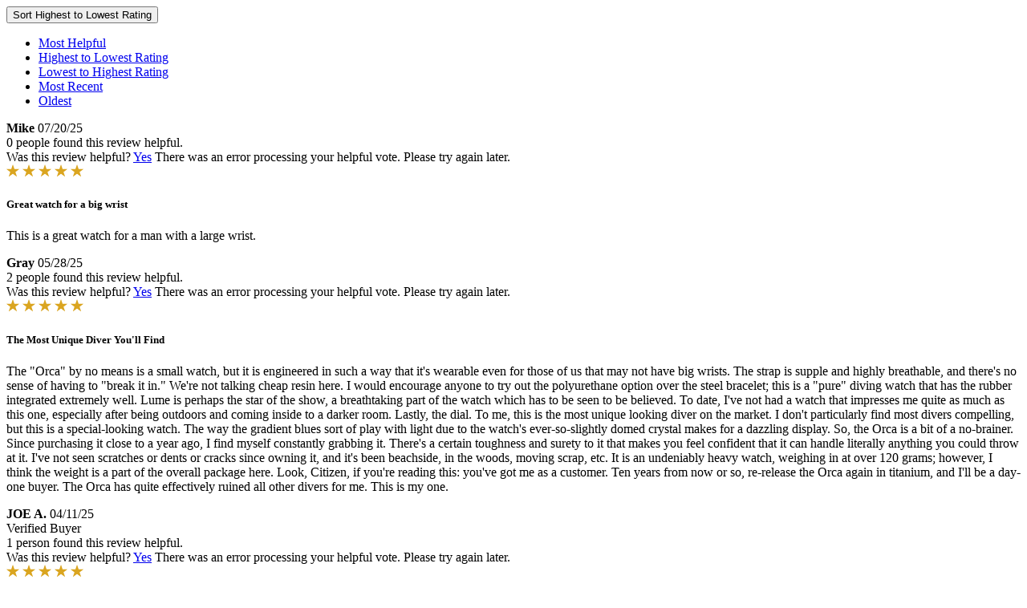

--- FILE ---
content_type: text/html;charset=UTF-8
request_url: https://www.citizenwatch.com/on/demandware.store/Sites-citizen_US-Site/en_US/Reviews-ProductReviews?pid=BN0231-01L&endpoint=%2Freviews&isAjax=true&per_page=4&rating=&sort=highest_rating
body_size: 4144
content:
<div class="reviews-ui d-flex">
    <div class="reviews-sort-continer position-relative py-3" data-current-sort-type="highest_rating">
        
        

        <button class="reviews-sort-trigger link font-weight-bold d-flex align-items-center" aria-label="Sort">
            Sort
            <span class="reviews-sort-trigger-label" data-review-sort-trigger-label>Highest to Lowest Rating</span>
            <span class="icon-expand font-size--30"></span>
            <span class="icon-collapse font-size--30"></span>
        </button>

        <div class="reviews-sort-popup w-100 mt-1">
            
            <ul id="reviews-sort" class="reviews-sort list-unstyled font-size--12 line-height--20 mb-0" aria-label="Sort">
                <li class="review-sort-option py-1"><a href="/on/demandware.store/Sites-citizen_US-Site/en_US/Reviews-ProductReviews?pid=BN0231-01L&amp;endpoint=%2freviews&amp;isAjax=true&amp;per_page=10&amp;rating=&amp;sort=helpful_desc" data-review-sort-trigger="most-helpful" class="reviews-sort-trigger dropdown-link w-100 text-left ">Most Helpful</a></li>
                <li class="review-sort-option py-1"><a href="/on/demandware.store/Sites-citizen_US-Site/en_US/Reviews-ProductReviews?pid=BN0231-01L&amp;endpoint=%2freviews&amp;isAjax=true&amp;per_page=10&amp;rating=&amp;sort=highest_rating" data-review-sort-trigger="high"  class="reviews-sort-trigger dropdown-link w-100 text-left active">Highest to Lowest Rating</a></li>
                <li class="review-sort-option py-1"><a href="/on/demandware.store/Sites-citizen_US-Site/en_US/Reviews-ProductReviews?pid=BN0231-01L&amp;endpoint=%2freviews&amp;isAjax=true&amp;per_page=10&amp;rating=&amp;sort=lowest_rating" data-review-sort-trigger="low" class="reviews-sort-trigger dropdown-link w-100 text-left ">Lowest to Highest Rating</a></li>
                <li class="review-sort-option py-1"><a href="/on/demandware.store/Sites-citizen_US-Site/en_US/Reviews-ProductReviews?pid=BN0231-01L&amp;endpoint=%2freviews&amp;isAjax=true&amp;per_page=10&amp;rating=&amp;sort=date_desc" data-review-sort-trigger="recent" class="reviews-sort-trigger dropdown-link w-100 text-left ">Most Recent</a></li>
                <li class="review-sort-option py-1"><a href="/on/demandware.store/Sites-citizen_US-Site/en_US/Reviews-ProductReviews?pid=BN0231-01L&amp;endpoint=%2freviews&amp;isAjax=true&amp;per_page=10&amp;rating=&amp;sort=date_asc" data-review-sort-trigger="oldest" class="reviews-sort-trigger dropdown-link w-100 text-left ">Oldest</a></li>
            </ul>
        </div>
    </div>
</div>


    
        

<div class="user-review-block" id="product-review-43021324" data-review-id="43021324" data-review-votes="0" data-review-date="2025-07-20 13:44:10" data-review-rating="5" data-review-product-sku="BN0231-01L" data-review-store-id="citizenwatch-com">
    <div class="row no-gutters">

        <div class="col-12 col-sm-4 col-lg-3 p-3 d-flex flex-column review-user-block">
            <div class="pb-4 pb-sm-5">
                <div class="d-flex align-items-baseline">
                    <strong class="font-size--13 reviewer-name">Mike</strong>

                    
                        <span class="review-timeago d-block ml-auto font-size--12">
                            07/20/25
                        </span>
                    
                </div>

                
            </div>

            <div class="d-flex flex-wrap mt-auto">

                <div class="review-footer font-size--12 line-height--15 mt-3 w-100">
                    <div class="d-flex mb-2 ml-n1">
                        
                        
    
                        <span class="found-helpful d-none" data-review-helpful-success-message="You&rsquo;ve upvoted this review as helpful.">
                            <i class="icon-checkmark line-height--16 font-size--22 font-weight-bold"></i>
                            
                                <span class="found-helpful-text">0 people found this review helpful.</span>
                            
                        </span>
                    </div>
    
                    <div class="d-flex flex-wrap mb-2">
                        <span class="review-helpful-question mr-auto d-block">

                            <span class="review-helpful-question-text-link-container d-flex flex-wrap line-height--18">
                                <span class="font-weight-bold mr-1">
                                    Was this review helpful?
                                </span>

                                <span>
                                    <a href="#" class="dropdown-link mr-1 text-decorate-underline review-helpful-link" data-review-helpful>Yes</a>
            
                                    
                                    
                                </span>
                            </span>
    
                        </span>
    
                        <span class="review-helpful-question-error line-height--18 py-2 flex-grow-1 mx-auto d-none text--red w-100">There was an error processing your helpful vote. Please try again later.</span>
                    </div>
                </div>
                
            </div>
        </div>

        <div class="col-12 col-sm-8 col-lg-9 pl-3 pb-0 pt-3 pb-sm-3">
            <div class="mb-3">
                <div class="user-rating reviews-star-container d-flex mb-1">
    
        <span class="rating-star"><img alt="rating star" src="/on/demandware.static/Sites-citizen_US-Site/-/default/dw368a4072/images/star.svg" /></span>
        <span class="rating-star"><img alt="rating star" src="/on/demandware.static/Sites-citizen_US-Site/-/default/dw368a4072/images/star.svg" /></span>
        <span class="rating-star"><img alt="rating star" src="/on/demandware.static/Sites-citizen_US-Site/-/default/dw368a4072/images/star.svg" /></span>
        <span class="rating-star"><img alt="rating star" src="/on/demandware.static/Sites-citizen_US-Site/-/default/dw368a4072/images/star.svg" /></span>
        <span class="rating-star"><img alt="rating star" src="/on/demandware.static/Sites-citizen_US-Site/-/default/dw368a4072/images/star.svg" /></span>
    
</div>
            </div>

            
                <h5 class="review-title font--secondary font-size--16 line-height--21 font-weight-bold mb-3">Great watch for a big wrist</h5>
            
            
            
                <p class="user-review font-size--14 mb-0">
                    This is a great watch for a man with a large wrist.
                </p>
            

            <div class="review-images d-flex flex-wrap mt-5">
                

                
            </div>

            

        </div>

    </div>  
</div>  

    
        

<div class="user-review-block" id="product-review-40331444" data-review-id="40331444" data-review-votes="2" data-review-date="2025-05-28 19:56:29" data-review-rating="5" data-review-product-sku="BN0231-01L" data-review-store-id="citizenwatch-com">
    <div class="row no-gutters">

        <div class="col-12 col-sm-4 col-lg-3 p-3 d-flex flex-column review-user-block">
            <div class="pb-4 pb-sm-5">
                <div class="d-flex align-items-baseline">
                    <strong class="font-size--13 reviewer-name">Gray</strong>

                    
                        <span class="review-timeago d-block ml-auto font-size--12">
                            05/28/25
                        </span>
                    
                </div>

                
            </div>

            <div class="d-flex flex-wrap mt-auto">

                <div class="review-footer font-size--12 line-height--15 mt-3 w-100">
                    <div class="d-flex mb-2 ml-n1">
                        
                        
    
                        <span class="found-helpful " data-review-helpful-success-message="You&rsquo;ve upvoted this review as helpful.">
                            <i class="icon-checkmark line-height--16 font-size--22 font-weight-bold"></i>
                            
                                <span class="found-helpful-text">2 people found this review helpful.</span>
                            
                        </span>
                    </div>
    
                    <div class="d-flex flex-wrap mb-2">
                        <span class="review-helpful-question mr-auto d-block">

                            <span class="review-helpful-question-text-link-container d-flex flex-wrap line-height--18">
                                <span class="font-weight-bold mr-1">
                                    Was this review helpful?
                                </span>

                                <span>
                                    <a href="#" class="dropdown-link mr-1 text-decorate-underline review-helpful-link" data-review-helpful>Yes</a>
            
                                    
                                    
                                </span>
                            </span>
    
                        </span>
    
                        <span class="review-helpful-question-error line-height--18 py-2 flex-grow-1 mx-auto d-none text--red w-100">There was an error processing your helpful vote. Please try again later.</span>
                    </div>
                </div>
                
            </div>
        </div>

        <div class="col-12 col-sm-8 col-lg-9 pl-3 pb-0 pt-3 pb-sm-3">
            <div class="mb-3">
                <div class="user-rating reviews-star-container d-flex mb-1">
    
        <span class="rating-star"><img alt="rating star" src="/on/demandware.static/Sites-citizen_US-Site/-/default/dw368a4072/images/star.svg" /></span>
        <span class="rating-star"><img alt="rating star" src="/on/demandware.static/Sites-citizen_US-Site/-/default/dw368a4072/images/star.svg" /></span>
        <span class="rating-star"><img alt="rating star" src="/on/demandware.static/Sites-citizen_US-Site/-/default/dw368a4072/images/star.svg" /></span>
        <span class="rating-star"><img alt="rating star" src="/on/demandware.static/Sites-citizen_US-Site/-/default/dw368a4072/images/star.svg" /></span>
        <span class="rating-star"><img alt="rating star" src="/on/demandware.static/Sites-citizen_US-Site/-/default/dw368a4072/images/star.svg" /></span>
    
</div>
            </div>

            
                <h5 class="review-title font--secondary font-size--16 line-height--21 font-weight-bold mb-3">The Most Unique Diver You'll Find</h5>
            
            
            
                <p class="user-review font-size--14 mb-0">
                    The &quot;Orca&quot; by no means is a small watch, but it is engineered in such a way that it's wearable even for those of us that may not have big wrists. The strap is supple and highly breathable, and there's no sense of having to &quot;break it in.&quot; We're not talking cheap resin here. I would encourage anyone to try out the polyurethane option over the steel bracelet; this is a &quot;pure&quot; diving watch that has the rubber integrated extremely well. Lume is perhaps the star of the show, a breathtaking part of the watch which has to be seen to be believed.  To date, I've not had a watch that impresses me quite as much as this one, especially after being outdoors and coming inside to a darker room. Lastly, the dial. To me, this is the most unique looking diver on the market. I don't particularly find most divers compelling, but this is a special-looking watch. The way the gradient blues sort of play with light due to the watch's ever-so-slightly domed crystal makes for a dazzling display. 

So, the Orca is a bit of a no-brainer. Since purchasing it close to a year ago, I find myself constantly grabbing it. There's a certain toughness and surety to it that makes you feel confident that it can handle literally anything you could throw at it. I've not seen scratches or dents or cracks since owning it, and it's been beachside, in the woods, moving scrap, etc. It is an undeniably heavy watch, weighing in at over 120 grams; however, I think the weight is a part of the overall package here. 

Look, Citizen, if you're reading this: you've got me as a customer. Ten years from now or so, re-release the Orca again in titanium, and I'll be a day-one buyer. The Orca has quite effectively ruined all other divers for me. This is my one.
                </p>
            

            <div class="review-images d-flex flex-wrap mt-5">
                

                
            </div>

            

        </div>

    </div>  
</div>  

    
        

<div class="user-review-block" id="product-review-39278784" data-review-id="39278784" data-review-votes="1" data-review-date="2025-04-11 19:18:52" data-review-rating="5" data-review-product-sku="BN0231-01L" data-review-store-id="citizenwatch-com">
    <div class="row no-gutters">

        <div class="col-12 col-sm-4 col-lg-3 p-3 d-flex flex-column review-user-block">
            <div class="pb-4 pb-sm-5">
                <div class="d-flex align-items-baseline">
                    <strong class="font-size--13 reviewer-name">JOE A.</strong>

                    
                        <span class="review-timeago d-block ml-auto font-size--12">
                            04/11/25
                        </span>
                    
                </div>

                
                    <span class="review-verified-buyer d-block text--gray font-size--14">Verified Buyer</span>
                
            </div>

            <div class="d-flex flex-wrap mt-auto">

                <div class="review-footer font-size--12 line-height--15 mt-3 w-100">
                    <div class="d-flex mb-2 ml-n1">
                        
                        
    
                        <span class="found-helpful " data-review-helpful-success-message="You&rsquo;ve upvoted this review as helpful.">
                            <i class="icon-checkmark line-height--16 font-size--22 font-weight-bold"></i>
                            
                                <span class="found-helpful-text">1 person found this review helpful.</span>
                            
                        </span>
                    </div>
    
                    <div class="d-flex flex-wrap mb-2">
                        <span class="review-helpful-question mr-auto d-block">

                            <span class="review-helpful-question-text-link-container d-flex flex-wrap line-height--18">
                                <span class="font-weight-bold mr-1">
                                    Was this review helpful?
                                </span>

                                <span>
                                    <a href="#" class="dropdown-link mr-1 text-decorate-underline review-helpful-link" data-review-helpful>Yes</a>
            
                                    
                                    
                                </span>
                            </span>
    
                        </span>
    
                        <span class="review-helpful-question-error line-height--18 py-2 flex-grow-1 mx-auto d-none text--red w-100">There was an error processing your helpful vote. Please try again later.</span>
                    </div>
                </div>
                
            </div>
        </div>

        <div class="col-12 col-sm-8 col-lg-9 pl-3 pb-0 pt-3 pb-sm-3">
            <div class="mb-3">
                <div class="user-rating reviews-star-container d-flex mb-1">
    
        <span class="rating-star"><img alt="rating star" src="/on/demandware.static/Sites-citizen_US-Site/-/default/dw368a4072/images/star.svg" /></span>
        <span class="rating-star"><img alt="rating star" src="/on/demandware.static/Sites-citizen_US-Site/-/default/dw368a4072/images/star.svg" /></span>
        <span class="rating-star"><img alt="rating star" src="/on/demandware.static/Sites-citizen_US-Site/-/default/dw368a4072/images/star.svg" /></span>
        <span class="rating-star"><img alt="rating star" src="/on/demandware.static/Sites-citizen_US-Site/-/default/dw368a4072/images/star.svg" /></span>
        <span class="rating-star"><img alt="rating star" src="/on/demandware.static/Sites-citizen_US-Site/-/default/dw368a4072/images/star.svg" /></span>
    
</div>
            </div>

            
                <h5 class="review-title font--secondary font-size--16 line-height--21 font-weight-bold mb-3">Outstanding and sharp looking watch instrument. </h5>
            
            
            
                <p class="user-review font-size--14 mb-0">
                    Great watch. My second one. Both have been for diving. After 20 years the first wouldn&rsquo;t hold a charge. I no longer dive. At my age and physical limitations I still want to display my display my SCUBA ethos.
 I especially like the aesthetics of this instrument. My only complaint is with my inability to register the warranty. Can&rsquo;t find a phone number register. Could you please supply. 

                </p>
            

            <div class="review-images d-flex flex-wrap mt-5">
                

                
            </div>

            

        </div>

    </div>  
</div>  

    
        

<div class="user-review-block" id="product-review-38618257" data-review-id="38618257" data-review-votes="1" data-review-date="2025-03-25 00:18:28" data-review-rating="5" data-review-product-sku="BN0231-01L" data-review-store-id="citizenwatch-com">
    <div class="row no-gutters">

        <div class="col-12 col-sm-4 col-lg-3 p-3 d-flex flex-column review-user-block">
            <div class="pb-4 pb-sm-5">
                <div class="d-flex align-items-baseline">
                    <strong class="font-size--13 reviewer-name">Michael J.</strong>

                    
                        <span class="review-timeago d-block ml-auto font-size--12">
                            03/25/25
                        </span>
                    
                </div>

                
                    <span class="review-verified-buyer d-block text--gray font-size--14">Verified Buyer</span>
                
            </div>

            <div class="d-flex flex-wrap mt-auto">

                <div class="review-footer font-size--12 line-height--15 mt-3 w-100">
                    <div class="d-flex mb-2 ml-n1">
                        
                        
    
                        <span class="found-helpful " data-review-helpful-success-message="You&rsquo;ve upvoted this review as helpful.">
                            <i class="icon-checkmark line-height--16 font-size--22 font-weight-bold"></i>
                            
                                <span class="found-helpful-text">1 person found this review helpful.</span>
                            
                        </span>
                    </div>
    
                    <div class="d-flex flex-wrap mb-2">
                        <span class="review-helpful-question mr-auto d-block">

                            <span class="review-helpful-question-text-link-container d-flex flex-wrap line-height--18">
                                <span class="font-weight-bold mr-1">
                                    Was this review helpful?
                                </span>

                                <span>
                                    <a href="#" class="dropdown-link mr-1 text-decorate-underline review-helpful-link" data-review-helpful>Yes</a>
            
                                    
                                    
                                </span>
                            </span>
    
                        </span>
    
                        <span class="review-helpful-question-error line-height--18 py-2 flex-grow-1 mx-auto d-none text--red w-100">There was an error processing your helpful vote. Please try again later.</span>
                    </div>
                </div>
                
            </div>
        </div>

        <div class="col-12 col-sm-8 col-lg-9 pl-3 pb-0 pt-3 pb-sm-3">
            <div class="mb-3">
                <div class="user-rating reviews-star-container d-flex mb-1">
    
        <span class="rating-star"><img alt="rating star" src="/on/demandware.static/Sites-citizen_US-Site/-/default/dw368a4072/images/star.svg" /></span>
        <span class="rating-star"><img alt="rating star" src="/on/demandware.static/Sites-citizen_US-Site/-/default/dw368a4072/images/star.svg" /></span>
        <span class="rating-star"><img alt="rating star" src="/on/demandware.static/Sites-citizen_US-Site/-/default/dw368a4072/images/star.svg" /></span>
        <span class="rating-star"><img alt="rating star" src="/on/demandware.static/Sites-citizen_US-Site/-/default/dw368a4072/images/star.svg" /></span>
        <span class="rating-star"><img alt="rating star" src="/on/demandware.static/Sites-citizen_US-Site/-/default/dw368a4072/images/star.svg" /></span>
    
</div>
            </div>

            
                <h5 class="review-title font--secondary font-size--16 line-height--21 font-weight-bold mb-3">Citizen hits a homerun</h5>
            
            
            
                <p class="user-review font-size--14 mb-0">
                    A great looking watch, and very comfortable to wear. The large markers make it easy to read. Great lume.
                </p>
            

            <div class="review-images d-flex flex-wrap mt-5">
                

                
            </div>

            

        </div>

    </div>  
</div>  

    
        

<div class="user-review-block" id="product-review-38402746" data-review-id="38402746" data-review-votes="1" data-review-date="2025-03-08 16:40:54" data-review-rating="5" data-review-product-sku="BN0231-01L" data-review-store-id="citizenwatch-com">
    <div class="row no-gutters">

        <div class="col-12 col-sm-4 col-lg-3 p-3 d-flex flex-column review-user-block">
            <div class="pb-4 pb-sm-5">
                <div class="d-flex align-items-baseline">
                    <strong class="font-size--13 reviewer-name">Fordel73</strong>

                    
                        <span class="review-timeago d-block ml-auto font-size--12">
                            03/08/25
                        </span>
                    
                </div>

                
            </div>

            <div class="d-flex flex-wrap mt-auto">

                <div class="review-footer font-size--12 line-height--15 mt-3 w-100">
                    <div class="d-flex mb-2 ml-n1">
                        
                        
    
                        <span class="found-helpful " data-review-helpful-success-message="You&rsquo;ve upvoted this review as helpful.">
                            <i class="icon-checkmark line-height--16 font-size--22 font-weight-bold"></i>
                            
                                <span class="found-helpful-text">1 person found this review helpful.</span>
                            
                        </span>
                    </div>
    
                    <div class="d-flex flex-wrap mb-2">
                        <span class="review-helpful-question mr-auto d-block">

                            <span class="review-helpful-question-text-link-container d-flex flex-wrap line-height--18">
                                <span class="font-weight-bold mr-1">
                                    Was this review helpful?
                                </span>

                                <span>
                                    <a href="#" class="dropdown-link mr-1 text-decorate-underline review-helpful-link" data-review-helpful>Yes</a>
            
                                    
                                    
                                </span>
                            </span>
    
                        </span>
    
                        <span class="review-helpful-question-error line-height--18 py-2 flex-grow-1 mx-auto d-none text--red w-100">There was an error processing your helpful vote. Please try again later.</span>
                    </div>
                </div>
                
            </div>
        </div>

        <div class="col-12 col-sm-8 col-lg-9 pl-3 pb-0 pt-3 pb-sm-3">
            <div class="mb-3">
                <div class="user-rating reviews-star-container d-flex mb-1">
    
        <span class="rating-star"><img alt="rating star" src="/on/demandware.static/Sites-citizen_US-Site/-/default/dw368a4072/images/star.svg" /></span>
        <span class="rating-star"><img alt="rating star" src="/on/demandware.static/Sites-citizen_US-Site/-/default/dw368a4072/images/star.svg" /></span>
        <span class="rating-star"><img alt="rating star" src="/on/demandware.static/Sites-citizen_US-Site/-/default/dw368a4072/images/star.svg" /></span>
        <span class="rating-star"><img alt="rating star" src="/on/demandware.static/Sites-citizen_US-Site/-/default/dw368a4072/images/star.svg" /></span>
        <span class="rating-star"><img alt="rating star" src="/on/demandware.static/Sites-citizen_US-Site/-/default/dw368a4072/images/star.svg" /></span>
    
</div>
            </div>

            
                <h5 class="review-title font--secondary font-size--16 line-height--21 font-weight-bold mb-3">The Orca!</h5>
            
            
            
                <p class="user-review font-size--14 mb-0">
                    Very happy with watch.  The watch is currently on a windowsill, getting full sun. The Lume is insane.  I understand this watch is not for everyone, yet I love it.  Me being older, a chunky watch is good, yes I do wish the date window was larger, I wish I could locate a metal braclet for it. If your wrist is 10&quot; or smaller, the current strap will fit, I works great for wearing a wetsuit.  This is my everyday beater watch.  I have no complaints regarding crystal type, they have pros and cons.  I look forward to passing this watch down to my grandson.
                </p>
            

            <div class="review-images d-flex flex-wrap mt-5">
                
                    
                        
                            <a href="#" class="d-block mb-2 mr-2" data-reviews-modal-trigger="#reviewImageModal">
                                <img class="review-image" alt="Review Image " src="https://media.reviews.co.uk/resize/create?width=500&amp;height=0&amp;src=https%3A%2F%2Fs3-us-west-1.amazonaws.com%2Freviews-us-assets%2Fassets%2Fupload-0c8abbcda280454aa10d9ed417cb6194-1741452054.jpg"/>
                            </a>
                        
                    
                        
                    
                

                
            </div>

            

        </div>

    </div>  
</div>  

    
        

<div class="user-review-block" id="product-review-27000597" data-review-id="27000597" data-review-votes="2" data-review-date="2024-01-18 00:00:00" data-review-rating="5" data-review-product-sku="BN0231-01L" data-review-store-id="citizenwatch-com">
    <div class="row no-gutters">

        <div class="col-12 col-sm-4 col-lg-3 p-3 d-flex flex-column review-user-block">
            <div class="pb-4 pb-sm-5">
                <div class="d-flex align-items-baseline">
                    <strong class="font-size--13 reviewer-name">Swimmerdude</strong>

                    
                        <span class="review-timeago d-block ml-auto font-size--12">
                            01/18/24
                        </span>
                    
                </div>

                
                    <span class="review-verified-buyer d-block text--gray font-size--14">Verified Buyer</span>
                
            </div>

            <div class="d-flex flex-wrap mt-auto">

                <div class="review-footer font-size--12 line-height--15 mt-3 w-100">
                    <div class="d-flex mb-2 ml-n1">
                        
                        
    
                        <span class="found-helpful " data-review-helpful-success-message="You&rsquo;ve upvoted this review as helpful.">
                            <i class="icon-checkmark line-height--16 font-size--22 font-weight-bold"></i>
                            
                                <span class="found-helpful-text">2 people found this review helpful.</span>
                            
                        </span>
                    </div>
    
                    <div class="d-flex flex-wrap mb-2">
                        <span class="review-helpful-question mr-auto d-block">

                            <span class="review-helpful-question-text-link-container d-flex flex-wrap line-height--18">
                                <span class="font-weight-bold mr-1">
                                    Was this review helpful?
                                </span>

                                <span>
                                    <a href="#" class="dropdown-link mr-1 text-decorate-underline review-helpful-link" data-review-helpful>Yes</a>
            
                                    
                                    
                                </span>
                            </span>
    
                        </span>
    
                        <span class="review-helpful-question-error line-height--18 py-2 flex-grow-1 mx-auto d-none text--red w-100">There was an error processing your helpful vote. Please try again later.</span>
                    </div>
                </div>
                
            </div>
        </div>

        <div class="col-12 col-sm-8 col-lg-9 pl-3 pb-0 pt-3 pb-sm-3">
            <div class="mb-3">
                <div class="user-rating reviews-star-container d-flex mb-1">
    
        <span class="rating-star"><img alt="rating star" src="/on/demandware.static/Sites-citizen_US-Site/-/default/dw368a4072/images/star.svg" /></span>
        <span class="rating-star"><img alt="rating star" src="/on/demandware.static/Sites-citizen_US-Site/-/default/dw368a4072/images/star.svg" /></span>
        <span class="rating-star"><img alt="rating star" src="/on/demandware.static/Sites-citizen_US-Site/-/default/dw368a4072/images/star.svg" /></span>
        <span class="rating-star"><img alt="rating star" src="/on/demandware.static/Sites-citizen_US-Site/-/default/dw368a4072/images/star.svg" /></span>
        <span class="rating-star"><img alt="rating star" src="/on/demandware.static/Sites-citizen_US-Site/-/default/dw368a4072/images/star.svg" /></span>
    
</div>
            </div>

            
                <h5 class="review-title font--secondary font-size--16 line-height--21 font-weight-bold mb-3">Good watch</h5>
            
            
            
                <p class="user-review font-size--14 mb-0">
                    I do long distance swimming and I wanted a solar powered watch. I did not want plastic. Months ago I bought a Nautica, I returned it because it had a faulty stem. The Citizen watch is truly a better manufactured watch. It&rsquo;s not very heavy. I wish the date was a little bigger, but otherwise it is perfect for my needs. Very stylish also.
                </p>
            

            <div class="review-images d-flex flex-wrap mt-5">
                

                
            </div>

            

        </div>

    </div>  
</div>  

    
        

<div class="user-review-block" id="product-review-26999010" data-review-id="26999010" data-review-votes="3" data-review-date="2023-06-11 00:00:00" data-review-rating="5" data-review-product-sku="BN0231-01L" data-review-store-id="citizenwatch-com">
    <div class="row no-gutters">

        <div class="col-12 col-sm-4 col-lg-3 p-3 d-flex flex-column review-user-block">
            <div class="pb-4 pb-sm-5">
                <div class="d-flex align-items-baseline">
                    <strong class="font-size--13 reviewer-name">Chrisf</strong>

                    
                        <span class="review-timeago d-block ml-auto font-size--12">
                            06/11/23
                        </span>
                    
                </div>

                
                    <span class="review-verified-buyer d-block text--gray font-size--14">Verified Buyer</span>
                
            </div>

            <div class="d-flex flex-wrap mt-auto">

                <div class="review-footer font-size--12 line-height--15 mt-3 w-100">
                    <div class="d-flex mb-2 ml-n1">
                        
                        
    
                        <span class="found-helpful " data-review-helpful-success-message="You&rsquo;ve upvoted this review as helpful.">
                            <i class="icon-checkmark line-height--16 font-size--22 font-weight-bold"></i>
                            
                                <span class="found-helpful-text">3 people found this review helpful.</span>
                            
                        </span>
                    </div>
    
                    <div class="d-flex flex-wrap mb-2">
                        <span class="review-helpful-question mr-auto d-block">

                            <span class="review-helpful-question-text-link-container d-flex flex-wrap line-height--18">
                                <span class="font-weight-bold mr-1">
                                    Was this review helpful?
                                </span>

                                <span>
                                    <a href="#" class="dropdown-link mr-1 text-decorate-underline review-helpful-link" data-review-helpful>Yes</a>
            
                                    
                                    
                                </span>
                            </span>
    
                        </span>
    
                        <span class="review-helpful-question-error line-height--18 py-2 flex-grow-1 mx-auto d-none text--red w-100">There was an error processing your helpful vote. Please try again later.</span>
                    </div>
                </div>
                
            </div>
        </div>

        <div class="col-12 col-sm-8 col-lg-9 pl-3 pb-0 pt-3 pb-sm-3">
            <div class="mb-3">
                <div class="user-rating reviews-star-container d-flex mb-1">
    
        <span class="rating-star"><img alt="rating star" src="/on/demandware.static/Sites-citizen_US-Site/-/default/dw368a4072/images/star.svg" /></span>
        <span class="rating-star"><img alt="rating star" src="/on/demandware.static/Sites-citizen_US-Site/-/default/dw368a4072/images/star.svg" /></span>
        <span class="rating-star"><img alt="rating star" src="/on/demandware.static/Sites-citizen_US-Site/-/default/dw368a4072/images/star.svg" /></span>
        <span class="rating-star"><img alt="rating star" src="/on/demandware.static/Sites-citizen_US-Site/-/default/dw368a4072/images/star.svg" /></span>
        <span class="rating-star"><img alt="rating star" src="/on/demandware.static/Sites-citizen_US-Site/-/default/dw368a4072/images/star.svg" /></span>
    
</div>
            </div>

            
                <h5 class="review-title font--secondary font-size--16 line-height--21 font-weight-bold mb-3">Promaster Dive Orca</h5>
            
            
            
                <p class="user-review font-size--14 mb-0">
                    What a great time piece. Super happy with it. I have 24 watches and this is my second Citizen. They have come a long way and I have my eye out for more of them.
                </p>
            

            <div class="review-images d-flex flex-wrap mt-5">
                

                
            </div>

            

        </div>

    </div>  
</div>  

    
        

<div class="user-review-block" id="product-review-26998479" data-review-id="26998479" data-review-votes="0" data-review-date="2023-04-03 00:00:00" data-review-rating="5" data-review-product-sku="BN0231-01L" data-review-store-id="citizenwatch-com">
    <div class="row no-gutters">

        <div class="col-12 col-sm-4 col-lg-3 p-3 d-flex flex-column review-user-block">
            <div class="pb-4 pb-sm-5">
                <div class="d-flex align-items-baseline">
                    <strong class="font-size--13 reviewer-name">Brian</strong>

                    
                        <span class="review-timeago d-block ml-auto font-size--12">
                            04/03/23
                        </span>
                    
                </div>

                
                    <span class="review-verified-buyer d-block text--gray font-size--14">Verified Buyer</span>
                
            </div>

            <div class="d-flex flex-wrap mt-auto">

                <div class="review-footer font-size--12 line-height--15 mt-3 w-100">
                    <div class="d-flex mb-2 ml-n1">
                        
                        
    
                        <span class="found-helpful d-none" data-review-helpful-success-message="You&rsquo;ve upvoted this review as helpful.">
                            <i class="icon-checkmark line-height--16 font-size--22 font-weight-bold"></i>
                            
                                <span class="found-helpful-text">0 people found this review helpful.</span>
                            
                        </span>
                    </div>
    
                    <div class="d-flex flex-wrap mb-2">
                        <span class="review-helpful-question mr-auto d-block">

                            <span class="review-helpful-question-text-link-container d-flex flex-wrap line-height--18">
                                <span class="font-weight-bold mr-1">
                                    Was this review helpful?
                                </span>

                                <span>
                                    <a href="#" class="dropdown-link mr-1 text-decorate-underline review-helpful-link" data-review-helpful>Yes</a>
            
                                    
                                    
                                </span>
                            </span>
    
                        </span>
    
                        <span class="review-helpful-question-error line-height--18 py-2 flex-grow-1 mx-auto d-none text--red w-100">There was an error processing your helpful vote. Please try again later.</span>
                    </div>
                </div>
                
            </div>
        </div>

        <div class="col-12 col-sm-8 col-lg-9 pl-3 pb-0 pt-3 pb-sm-3">
            <div class="mb-3">
                <div class="user-rating reviews-star-container d-flex mb-1">
    
        <span class="rating-star"><img alt="rating star" src="/on/demandware.static/Sites-citizen_US-Site/-/default/dw368a4072/images/star.svg" /></span>
        <span class="rating-star"><img alt="rating star" src="/on/demandware.static/Sites-citizen_US-Site/-/default/dw368a4072/images/star.svg" /></span>
        <span class="rating-star"><img alt="rating star" src="/on/demandware.static/Sites-citizen_US-Site/-/default/dw368a4072/images/star.svg" /></span>
        <span class="rating-star"><img alt="rating star" src="/on/demandware.static/Sites-citizen_US-Site/-/default/dw368a4072/images/star.svg" /></span>
        <span class="rating-star"><img alt="rating star" src="/on/demandware.static/Sites-citizen_US-Site/-/default/dw368a4072/images/star.svg" /></span>
    
</div>
            </div>

            
                <h5 class="review-title font--secondary font-size--16 line-height--21 font-weight-bold mb-3">Beautiful and functional</h5>
            
            
            
                <p class="user-review font-size--14 mb-0">
                    Great watch - bright at night and lightweight. Looks great in the sun and not too flashy but still cool looking.
                </p>
            

            <div class="review-images d-flex flex-wrap mt-5">
                

                
            </div>

            

        </div>

    </div>  
</div>  

    
        

<div class="user-review-block" id="product-review-26997479" data-review-id="26997479" data-review-votes="1" data-review-date="2022-12-06 00:00:00" data-review-rating="5" data-review-product-sku="BN0231-01L" data-review-store-id="citizenwatch-com">
    <div class="row no-gutters">

        <div class="col-12 col-sm-4 col-lg-3 p-3 d-flex flex-column review-user-block">
            <div class="pb-4 pb-sm-5">
                <div class="d-flex align-items-baseline">
                    <strong class="font-size--13 reviewer-name">Karl</strong>

                    
                        <span class="review-timeago d-block ml-auto font-size--12">
                            12/06/22
                        </span>
                    
                </div>

                
                    <span class="review-verified-buyer d-block text--gray font-size--14">Verified Buyer</span>
                
            </div>

            <div class="d-flex flex-wrap mt-auto">

                <div class="review-footer font-size--12 line-height--15 mt-3 w-100">
                    <div class="d-flex mb-2 ml-n1">
                        
                        
    
                        <span class="found-helpful " data-review-helpful-success-message="You&rsquo;ve upvoted this review as helpful.">
                            <i class="icon-checkmark line-height--16 font-size--22 font-weight-bold"></i>
                            
                                <span class="found-helpful-text">1 person found this review helpful.</span>
                            
                        </span>
                    </div>
    
                    <div class="d-flex flex-wrap mb-2">
                        <span class="review-helpful-question mr-auto d-block">

                            <span class="review-helpful-question-text-link-container d-flex flex-wrap line-height--18">
                                <span class="font-weight-bold mr-1">
                                    Was this review helpful?
                                </span>

                                <span>
                                    <a href="#" class="dropdown-link mr-1 text-decorate-underline review-helpful-link" data-review-helpful>Yes</a>
            
                                    
                                    
                                </span>
                            </span>
    
                        </span>
    
                        <span class="review-helpful-question-error line-height--18 py-2 flex-grow-1 mx-auto d-none text--red w-100">There was an error processing your helpful vote. Please try again later.</span>
                    </div>
                </div>
                
            </div>
        </div>

        <div class="col-12 col-sm-8 col-lg-9 pl-3 pb-0 pt-3 pb-sm-3">
            <div class="mb-3">
                <div class="user-rating reviews-star-container d-flex mb-1">
    
        <span class="rating-star"><img alt="rating star" src="/on/demandware.static/Sites-citizen_US-Site/-/default/dw368a4072/images/star.svg" /></span>
        <span class="rating-star"><img alt="rating star" src="/on/demandware.static/Sites-citizen_US-Site/-/default/dw368a4072/images/star.svg" /></span>
        <span class="rating-star"><img alt="rating star" src="/on/demandware.static/Sites-citizen_US-Site/-/default/dw368a4072/images/star.svg" /></span>
        <span class="rating-star"><img alt="rating star" src="/on/demandware.static/Sites-citizen_US-Site/-/default/dw368a4072/images/star.svg" /></span>
        <span class="rating-star"><img alt="rating star" src="/on/demandware.static/Sites-citizen_US-Site/-/default/dw368a4072/images/star.svg" /></span>
    
</div>
            </div>

            
                <h5 class="review-title font--secondary font-size--16 line-height--21 font-weight-bold mb-3">Fantastic Design!!</h5>
            
            
            
                <p class="user-review font-size--14 mb-0">
                    Fantastic Design plus the reliable Eco drive engine.
Wish, it would have a metal band option...
                </p>
            

            <div class="review-images d-flex flex-wrap mt-5">
                

                
            </div>

            

        </div>

    </div>  
</div>  

    
        

<div class="user-review-block" id="product-review-26997216" data-review-id="26997216" data-review-votes="1" data-review-date="2022-10-21 00:00:00" data-review-rating="5" data-review-product-sku="BN0231-01L" data-review-store-id="citizenwatch-com">
    <div class="row no-gutters">

        <div class="col-12 col-sm-4 col-lg-3 p-3 d-flex flex-column review-user-block">
            <div class="pb-4 pb-sm-5">
                <div class="d-flex align-items-baseline">
                    <strong class="font-size--13 reviewer-name">419419</strong>

                    
                        <span class="review-timeago d-block ml-auto font-size--12">
                            10/21/22
                        </span>
                    
                </div>

                
                    <span class="review-verified-buyer d-block text--gray font-size--14">Verified Buyer</span>
                
            </div>

            <div class="d-flex flex-wrap mt-auto">

                <div class="review-footer font-size--12 line-height--15 mt-3 w-100">
                    <div class="d-flex mb-2 ml-n1">
                        
                        
    
                        <span class="found-helpful " data-review-helpful-success-message="You&rsquo;ve upvoted this review as helpful.">
                            <i class="icon-checkmark line-height--16 font-size--22 font-weight-bold"></i>
                            
                                <span class="found-helpful-text">1 person found this review helpful.</span>
                            
                        </span>
                    </div>
    
                    <div class="d-flex flex-wrap mb-2">
                        <span class="review-helpful-question mr-auto d-block">

                            <span class="review-helpful-question-text-link-container d-flex flex-wrap line-height--18">
                                <span class="font-weight-bold mr-1">
                                    Was this review helpful?
                                </span>

                                <span>
                                    <a href="#" class="dropdown-link mr-1 text-decorate-underline review-helpful-link" data-review-helpful>Yes</a>
            
                                    
                                    
                                </span>
                            </span>
    
                        </span>
    
                        <span class="review-helpful-question-error line-height--18 py-2 flex-grow-1 mx-auto d-none text--red w-100">There was an error processing your helpful vote. Please try again later.</span>
                    </div>
                </div>
                
            </div>
        </div>

        <div class="col-12 col-sm-8 col-lg-9 pl-3 pb-0 pt-3 pb-sm-3">
            <div class="mb-3">
                <div class="user-rating reviews-star-container d-flex mb-1">
    
        <span class="rating-star"><img alt="rating star" src="/on/demandware.static/Sites-citizen_US-Site/-/default/dw368a4072/images/star.svg" /></span>
        <span class="rating-star"><img alt="rating star" src="/on/demandware.static/Sites-citizen_US-Site/-/default/dw368a4072/images/star.svg" /></span>
        <span class="rating-star"><img alt="rating star" src="/on/demandware.static/Sites-citizen_US-Site/-/default/dw368a4072/images/star.svg" /></span>
        <span class="rating-star"><img alt="rating star" src="/on/demandware.static/Sites-citizen_US-Site/-/default/dw368a4072/images/star.svg" /></span>
        <span class="rating-star"><img alt="rating star" src="/on/demandware.static/Sites-citizen_US-Site/-/default/dw368a4072/images/star.svg" /></span>
    
</div>
            </div>

            
                <h5 class="review-title font--secondary font-size--16 line-height--21 font-weight-bold mb-3">Citizen Orca , blue</h5>
            
            
            
                <p class="user-review font-size--14 mb-0">
                    Gorgeous watch , keeps perfect time . Very comfortable , good lume . Easy to set . The only negative is the strap is the longest strap in history . You could wrap this around an oak tree . Other then that a fabulous watch !
                </p>
            

            <div class="review-images d-flex flex-wrap mt-5">
                

                
            </div>

            

        </div>

    </div>  
</div>  

    













    <div class="reviews-pagination">
        <ul class="reviews-pagination-list list-unstyled d-flex align-items-center justify-content-between flex-wrap mx-auto">

            

            
                <li>
                    
                    

                    
                        <span class="reviews-page-link dropdown-link font-size--18 d-block mx-1 active">1</span>
                    
                </li>
            
                <li>
                    
                    

                    
                        <a href="/on/demandware.store/Sites-citizen_US-Site/en_US/Reviews-ProductReviews?pid=BN0231-01L&amp;isAjax=true&amp;sort=highest_rating&amp;per_page=10&amp;page=2&amp;rating=" class="reviews-page-link dropdown-link font-size--18 d-block mx-1 " data-review-sort-trigger>2</a>
                    
                </li>
            

            
                <li>
                    <a href="/on/demandware.store/Sites-citizen_US-Site/en_US/Reviews-ProductReviews?pid=BN0231-01L&amp;isAjax=true&amp;sort=highest_rating&amp;per_page=10&amp;page=2&amp;rating=" class="reviews-page-link dropdown-link font-size--18 d-flex p-1 mx-1 font-weight-bold" data-review-sort-trigger data-review-sort-trigger-next>
                        <i class="icon icon-arrow-right-thin font-size--30 line-height--22"></i>
                    </a>
                </li>
            

        </ul>
    </div>

